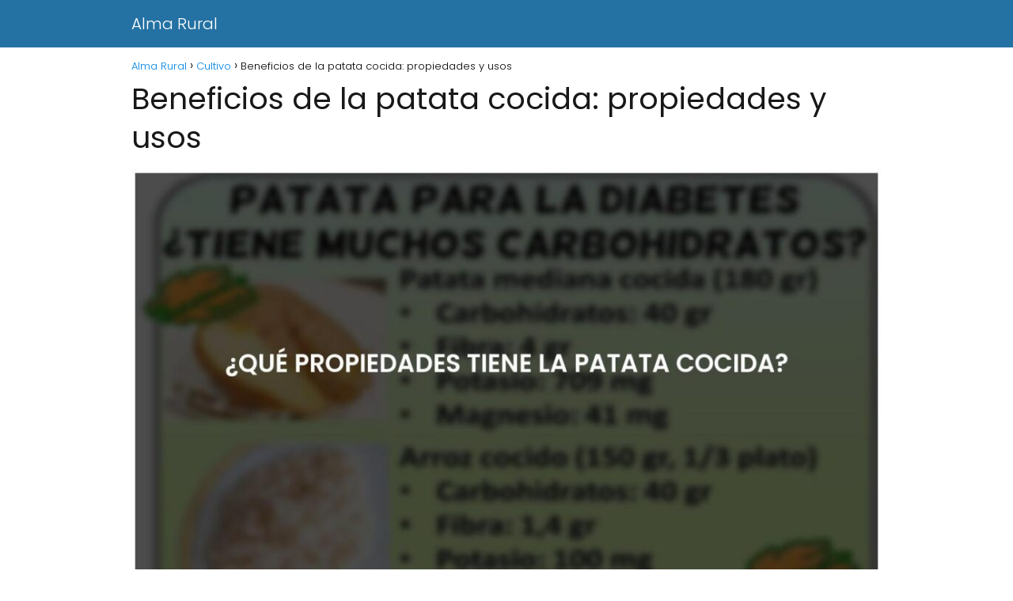

--- FILE ---
content_type: text/html; charset=UTF-8
request_url: https://almarural.com.ar/cultivo/que-propiedades-tiene-la-patata-cocida/
body_size: 11551
content:
<!DOCTYPE html>

<html lang="es" >
	
<head>
	
<meta charset="UTF-8">
<meta name="viewport" content="width=device-width, initial-scale=1.0, maximum-scale=2.0">
<meta name='robots' content='index, follow, max-image-preview:large, max-snippet:-1, max-video-preview:-1' />

	<!-- This site is optimized with the Yoast SEO plugin v21.9 - https://yoast.com/wordpress/plugins/seo/ -->
	<title>Beneficios de la patata cocida: propiedades y usos | ➤ ALMARURAL</title>
	<meta name="description" content="Propiedades de la patata cocida La patata cocida es un alimento muy versátil y ampliamente consumido en todo el mundo. Además de su delicioso sabor, la" />
	<link rel="canonical" href="https://almarural.com.ar/cultivo/que-propiedades-tiene-la-patata-cocida/" />
	<meta property="og:locale" content="es_ES" />
	<meta property="og:type" content="article" />
	<meta property="og:title" content="Beneficios de la patata cocida: propiedades y usos | ➤ ALMARURAL" />
	<meta property="og:description" content="Propiedades de la patata cocida La patata cocida es un alimento muy versátil y ampliamente consumido en todo el mundo. Además de su delicioso sabor, la" />
	<meta property="og:url" content="https://almarural.com.ar/cultivo/que-propiedades-tiene-la-patata-cocida/" />
	<meta property="og:site_name" content="Alma Rural" />
	<meta property="article:published_time" content="2024-03-10T07:42:28+00:00" />
	<meta property="og:image" content="https://almarural.com.ar/wp-content/uploads/2024/01/que-propiedades-tiene-la-patata-cocida.jpg" />
	<meta property="og:image:width" content="1212" />
	<meta property="og:image:height" content="752" />
	<meta property="og:image:type" content="image/jpeg" />
	<meta name="author" content="almarural" />
	<meta name="twitter:card" content="summary_large_image" />
	<meta name="twitter:label1" content="Escrito por" />
	<meta name="twitter:data1" content="almarural" />
	<meta name="twitter:label2" content="Tiempo de lectura" />
	<meta name="twitter:data2" content="3 minutos" />
	<script type="application/ld+json" class="yoast-schema-graph">{"@context":"https://schema.org","@graph":[{"@type":"WebPage","@id":"https://almarural.com.ar/cultivo/que-propiedades-tiene-la-patata-cocida/","url":"https://almarural.com.ar/cultivo/que-propiedades-tiene-la-patata-cocida/","name":"Beneficios de la patata cocida: propiedades y usos | ➤ ALMARURAL","isPartOf":{"@id":"https://almarural.com.ar/#website"},"primaryImageOfPage":{"@id":"https://almarural.com.ar/cultivo/que-propiedades-tiene-la-patata-cocida/#primaryimage"},"image":{"@id":"https://almarural.com.ar/cultivo/que-propiedades-tiene-la-patata-cocida/#primaryimage"},"thumbnailUrl":"https://almarural.com.ar/wp-content/uploads/2024/01/que-propiedades-tiene-la-patata-cocida.jpg","datePublished":"2024-03-10T07:42:28+00:00","dateModified":"2024-03-10T07:42:28+00:00","author":{"@id":"https://almarural.com.ar/#/schema/person/b1b1e4122fcfa111e2db73c39382cb8b"},"description":"Propiedades de la patata cocida La patata cocida es un alimento muy versátil y ampliamente consumido en todo el mundo. Además de su delicioso sabor, la","breadcrumb":{"@id":"https://almarural.com.ar/cultivo/que-propiedades-tiene-la-patata-cocida/#breadcrumb"},"inLanguage":"es","potentialAction":[{"@type":"ReadAction","target":["https://almarural.com.ar/cultivo/que-propiedades-tiene-la-patata-cocida/"]}]},{"@type":"ImageObject","inLanguage":"es","@id":"https://almarural.com.ar/cultivo/que-propiedades-tiene-la-patata-cocida/#primaryimage","url":"https://almarural.com.ar/wp-content/uploads/2024/01/que-propiedades-tiene-la-patata-cocida.jpg","contentUrl":"https://almarural.com.ar/wp-content/uploads/2024/01/que-propiedades-tiene-la-patata-cocida.jpg","width":1212,"height":752},{"@type":"WebSite","@id":"https://almarural.com.ar/#website","url":"https://almarural.com.ar/","name":"Alma Rural","description":"El blog sobre la industria agrícola y ganadera","potentialAction":[{"@type":"SearchAction","target":{"@type":"EntryPoint","urlTemplate":"https://almarural.com.ar/?s={search_term_string}"},"query-input":"required name=search_term_string"}],"inLanguage":"es"},{"@type":"Person","@id":"https://almarural.com.ar/#/schema/person/b1b1e4122fcfa111e2db73c39382cb8b","name":"almarural","image":{"@type":"ImageObject","inLanguage":"es","@id":"https://almarural.com.ar/#/schema/person/image/","url":"https://secure.gravatar.com/avatar/9128ea082012c94f32f925f449f63679beca6965477a3b13511fe2965cc3b380?s=96&d=mm&r=g","contentUrl":"https://secure.gravatar.com/avatar/9128ea082012c94f32f925f449f63679beca6965477a3b13511fe2965cc3b380?s=96&d=mm&r=g","caption":"almarural"},"sameAs":["https://almarural.com.ar"],"url":"https://almarural.com.ar/author/carfavre/"}]}</script>
	<!-- / Yoast SEO plugin. -->


<link rel="alternate" type="application/rss+xml" title="Alma Rural &raquo; Feed" href="https://almarural.com.ar/feed/" />
<link rel="alternate" type="application/rss+xml" title="Alma Rural &raquo; Feed de los comentarios" href="https://almarural.com.ar/comments/feed/" />
<link rel="alternate" type="application/rss+xml" title="Alma Rural &raquo; Comentario Beneficios de la patata cocida: propiedades y usos del feed" href="https://almarural.com.ar/cultivo/que-propiedades-tiene-la-patata-cocida/feed/" />
<link rel="alternate" title="oEmbed (JSON)" type="application/json+oembed" href="https://almarural.com.ar/wp-json/oembed/1.0/embed?url=https%3A%2F%2Falmarural.com.ar%2Fcultivo%2Fque-propiedades-tiene-la-patata-cocida%2F" />
<link rel="alternate" title="oEmbed (XML)" type="text/xml+oembed" href="https://almarural.com.ar/wp-json/oembed/1.0/embed?url=https%3A%2F%2Falmarural.com.ar%2Fcultivo%2Fque-propiedades-tiene-la-patata-cocida%2F&#038;format=xml" />
<style id='wp-img-auto-sizes-contain-inline-css' type='text/css'>
img:is([sizes=auto i],[sizes^="auto," i]){contain-intrinsic-size:3000px 1500px}
/*# sourceURL=wp-img-auto-sizes-contain-inline-css */
</style>
<style id='wp-block-library-inline-css' type='text/css'>
:root{--wp-block-synced-color:#7a00df;--wp-block-synced-color--rgb:122,0,223;--wp-bound-block-color:var(--wp-block-synced-color);--wp-editor-canvas-background:#ddd;--wp-admin-theme-color:#007cba;--wp-admin-theme-color--rgb:0,124,186;--wp-admin-theme-color-darker-10:#006ba1;--wp-admin-theme-color-darker-10--rgb:0,107,160.5;--wp-admin-theme-color-darker-20:#005a87;--wp-admin-theme-color-darker-20--rgb:0,90,135;--wp-admin-border-width-focus:2px}@media (min-resolution:192dpi){:root{--wp-admin-border-width-focus:1.5px}}.wp-element-button{cursor:pointer}:root .has-very-light-gray-background-color{background-color:#eee}:root .has-very-dark-gray-background-color{background-color:#313131}:root .has-very-light-gray-color{color:#eee}:root .has-very-dark-gray-color{color:#313131}:root .has-vivid-green-cyan-to-vivid-cyan-blue-gradient-background{background:linear-gradient(135deg,#00d084,#0693e3)}:root .has-purple-crush-gradient-background{background:linear-gradient(135deg,#34e2e4,#4721fb 50%,#ab1dfe)}:root .has-hazy-dawn-gradient-background{background:linear-gradient(135deg,#faaca8,#dad0ec)}:root .has-subdued-olive-gradient-background{background:linear-gradient(135deg,#fafae1,#67a671)}:root .has-atomic-cream-gradient-background{background:linear-gradient(135deg,#fdd79a,#004a59)}:root .has-nightshade-gradient-background{background:linear-gradient(135deg,#330968,#31cdcf)}:root .has-midnight-gradient-background{background:linear-gradient(135deg,#020381,#2874fc)}:root{--wp--preset--font-size--normal:16px;--wp--preset--font-size--huge:42px}.has-regular-font-size{font-size:1em}.has-larger-font-size{font-size:2.625em}.has-normal-font-size{font-size:var(--wp--preset--font-size--normal)}.has-huge-font-size{font-size:var(--wp--preset--font-size--huge)}.has-text-align-center{text-align:center}.has-text-align-left{text-align:left}.has-text-align-right{text-align:right}.has-fit-text{white-space:nowrap!important}#end-resizable-editor-section{display:none}.aligncenter{clear:both}.items-justified-left{justify-content:flex-start}.items-justified-center{justify-content:center}.items-justified-right{justify-content:flex-end}.items-justified-space-between{justify-content:space-between}.screen-reader-text{border:0;clip-path:inset(50%);height:1px;margin:-1px;overflow:hidden;padding:0;position:absolute;width:1px;word-wrap:normal!important}.screen-reader-text:focus{background-color:#ddd;clip-path:none;color:#444;display:block;font-size:1em;height:auto;left:5px;line-height:normal;padding:15px 23px 14px;text-decoration:none;top:5px;width:auto;z-index:100000}html :where(.has-border-color){border-style:solid}html :where([style*=border-top-color]){border-top-style:solid}html :where([style*=border-right-color]){border-right-style:solid}html :where([style*=border-bottom-color]){border-bottom-style:solid}html :where([style*=border-left-color]){border-left-style:solid}html :where([style*=border-width]){border-style:solid}html :where([style*=border-top-width]){border-top-style:solid}html :where([style*=border-right-width]){border-right-style:solid}html :where([style*=border-bottom-width]){border-bottom-style:solid}html :where([style*=border-left-width]){border-left-style:solid}html :where(img[class*=wp-image-]){height:auto;max-width:100%}:where(figure){margin:0 0 1em}html :where(.is-position-sticky){--wp-admin--admin-bar--position-offset:var(--wp-admin--admin-bar--height,0px)}@media screen and (max-width:600px){html :where(.is-position-sticky){--wp-admin--admin-bar--position-offset:0px}}

/*# sourceURL=wp-block-library-inline-css */
</style><style id='global-styles-inline-css' type='text/css'>
:root{--wp--preset--aspect-ratio--square: 1;--wp--preset--aspect-ratio--4-3: 4/3;--wp--preset--aspect-ratio--3-4: 3/4;--wp--preset--aspect-ratio--3-2: 3/2;--wp--preset--aspect-ratio--2-3: 2/3;--wp--preset--aspect-ratio--16-9: 16/9;--wp--preset--aspect-ratio--9-16: 9/16;--wp--preset--color--black: #000000;--wp--preset--color--cyan-bluish-gray: #abb8c3;--wp--preset--color--white: #ffffff;--wp--preset--color--pale-pink: #f78da7;--wp--preset--color--vivid-red: #cf2e2e;--wp--preset--color--luminous-vivid-orange: #ff6900;--wp--preset--color--luminous-vivid-amber: #fcb900;--wp--preset--color--light-green-cyan: #7bdcb5;--wp--preset--color--vivid-green-cyan: #00d084;--wp--preset--color--pale-cyan-blue: #8ed1fc;--wp--preset--color--vivid-cyan-blue: #0693e3;--wp--preset--color--vivid-purple: #9b51e0;--wp--preset--gradient--vivid-cyan-blue-to-vivid-purple: linear-gradient(135deg,rgb(6,147,227) 0%,rgb(155,81,224) 100%);--wp--preset--gradient--light-green-cyan-to-vivid-green-cyan: linear-gradient(135deg,rgb(122,220,180) 0%,rgb(0,208,130) 100%);--wp--preset--gradient--luminous-vivid-amber-to-luminous-vivid-orange: linear-gradient(135deg,rgb(252,185,0) 0%,rgb(255,105,0) 100%);--wp--preset--gradient--luminous-vivid-orange-to-vivid-red: linear-gradient(135deg,rgb(255,105,0) 0%,rgb(207,46,46) 100%);--wp--preset--gradient--very-light-gray-to-cyan-bluish-gray: linear-gradient(135deg,rgb(238,238,238) 0%,rgb(169,184,195) 100%);--wp--preset--gradient--cool-to-warm-spectrum: linear-gradient(135deg,rgb(74,234,220) 0%,rgb(151,120,209) 20%,rgb(207,42,186) 40%,rgb(238,44,130) 60%,rgb(251,105,98) 80%,rgb(254,248,76) 100%);--wp--preset--gradient--blush-light-purple: linear-gradient(135deg,rgb(255,206,236) 0%,rgb(152,150,240) 100%);--wp--preset--gradient--blush-bordeaux: linear-gradient(135deg,rgb(254,205,165) 0%,rgb(254,45,45) 50%,rgb(107,0,62) 100%);--wp--preset--gradient--luminous-dusk: linear-gradient(135deg,rgb(255,203,112) 0%,rgb(199,81,192) 50%,rgb(65,88,208) 100%);--wp--preset--gradient--pale-ocean: linear-gradient(135deg,rgb(255,245,203) 0%,rgb(182,227,212) 50%,rgb(51,167,181) 100%);--wp--preset--gradient--electric-grass: linear-gradient(135deg,rgb(202,248,128) 0%,rgb(113,206,126) 100%);--wp--preset--gradient--midnight: linear-gradient(135deg,rgb(2,3,129) 0%,rgb(40,116,252) 100%);--wp--preset--font-size--small: 13px;--wp--preset--font-size--medium: 20px;--wp--preset--font-size--large: 36px;--wp--preset--font-size--x-large: 42px;--wp--preset--spacing--20: 0.44rem;--wp--preset--spacing--30: 0.67rem;--wp--preset--spacing--40: 1rem;--wp--preset--spacing--50: 1.5rem;--wp--preset--spacing--60: 2.25rem;--wp--preset--spacing--70: 3.38rem;--wp--preset--spacing--80: 5.06rem;--wp--preset--shadow--natural: 6px 6px 9px rgba(0, 0, 0, 0.2);--wp--preset--shadow--deep: 12px 12px 50px rgba(0, 0, 0, 0.4);--wp--preset--shadow--sharp: 6px 6px 0px rgba(0, 0, 0, 0.2);--wp--preset--shadow--outlined: 6px 6px 0px -3px rgb(255, 255, 255), 6px 6px rgb(0, 0, 0);--wp--preset--shadow--crisp: 6px 6px 0px rgb(0, 0, 0);}:where(.is-layout-flex){gap: 0.5em;}:where(.is-layout-grid){gap: 0.5em;}body .is-layout-flex{display: flex;}.is-layout-flex{flex-wrap: wrap;align-items: center;}.is-layout-flex > :is(*, div){margin: 0;}body .is-layout-grid{display: grid;}.is-layout-grid > :is(*, div){margin: 0;}:where(.wp-block-columns.is-layout-flex){gap: 2em;}:where(.wp-block-columns.is-layout-grid){gap: 2em;}:where(.wp-block-post-template.is-layout-flex){gap: 1.25em;}:where(.wp-block-post-template.is-layout-grid){gap: 1.25em;}.has-black-color{color: var(--wp--preset--color--black) !important;}.has-cyan-bluish-gray-color{color: var(--wp--preset--color--cyan-bluish-gray) !important;}.has-white-color{color: var(--wp--preset--color--white) !important;}.has-pale-pink-color{color: var(--wp--preset--color--pale-pink) !important;}.has-vivid-red-color{color: var(--wp--preset--color--vivid-red) !important;}.has-luminous-vivid-orange-color{color: var(--wp--preset--color--luminous-vivid-orange) !important;}.has-luminous-vivid-amber-color{color: var(--wp--preset--color--luminous-vivid-amber) !important;}.has-light-green-cyan-color{color: var(--wp--preset--color--light-green-cyan) !important;}.has-vivid-green-cyan-color{color: var(--wp--preset--color--vivid-green-cyan) !important;}.has-pale-cyan-blue-color{color: var(--wp--preset--color--pale-cyan-blue) !important;}.has-vivid-cyan-blue-color{color: var(--wp--preset--color--vivid-cyan-blue) !important;}.has-vivid-purple-color{color: var(--wp--preset--color--vivid-purple) !important;}.has-black-background-color{background-color: var(--wp--preset--color--black) !important;}.has-cyan-bluish-gray-background-color{background-color: var(--wp--preset--color--cyan-bluish-gray) !important;}.has-white-background-color{background-color: var(--wp--preset--color--white) !important;}.has-pale-pink-background-color{background-color: var(--wp--preset--color--pale-pink) !important;}.has-vivid-red-background-color{background-color: var(--wp--preset--color--vivid-red) !important;}.has-luminous-vivid-orange-background-color{background-color: var(--wp--preset--color--luminous-vivid-orange) !important;}.has-luminous-vivid-amber-background-color{background-color: var(--wp--preset--color--luminous-vivid-amber) !important;}.has-light-green-cyan-background-color{background-color: var(--wp--preset--color--light-green-cyan) !important;}.has-vivid-green-cyan-background-color{background-color: var(--wp--preset--color--vivid-green-cyan) !important;}.has-pale-cyan-blue-background-color{background-color: var(--wp--preset--color--pale-cyan-blue) !important;}.has-vivid-cyan-blue-background-color{background-color: var(--wp--preset--color--vivid-cyan-blue) !important;}.has-vivid-purple-background-color{background-color: var(--wp--preset--color--vivid-purple) !important;}.has-black-border-color{border-color: var(--wp--preset--color--black) !important;}.has-cyan-bluish-gray-border-color{border-color: var(--wp--preset--color--cyan-bluish-gray) !important;}.has-white-border-color{border-color: var(--wp--preset--color--white) !important;}.has-pale-pink-border-color{border-color: var(--wp--preset--color--pale-pink) !important;}.has-vivid-red-border-color{border-color: var(--wp--preset--color--vivid-red) !important;}.has-luminous-vivid-orange-border-color{border-color: var(--wp--preset--color--luminous-vivid-orange) !important;}.has-luminous-vivid-amber-border-color{border-color: var(--wp--preset--color--luminous-vivid-amber) !important;}.has-light-green-cyan-border-color{border-color: var(--wp--preset--color--light-green-cyan) !important;}.has-vivid-green-cyan-border-color{border-color: var(--wp--preset--color--vivid-green-cyan) !important;}.has-pale-cyan-blue-border-color{border-color: var(--wp--preset--color--pale-cyan-blue) !important;}.has-vivid-cyan-blue-border-color{border-color: var(--wp--preset--color--vivid-cyan-blue) !important;}.has-vivid-purple-border-color{border-color: var(--wp--preset--color--vivid-purple) !important;}.has-vivid-cyan-blue-to-vivid-purple-gradient-background{background: var(--wp--preset--gradient--vivid-cyan-blue-to-vivid-purple) !important;}.has-light-green-cyan-to-vivid-green-cyan-gradient-background{background: var(--wp--preset--gradient--light-green-cyan-to-vivid-green-cyan) !important;}.has-luminous-vivid-amber-to-luminous-vivid-orange-gradient-background{background: var(--wp--preset--gradient--luminous-vivid-amber-to-luminous-vivid-orange) !important;}.has-luminous-vivid-orange-to-vivid-red-gradient-background{background: var(--wp--preset--gradient--luminous-vivid-orange-to-vivid-red) !important;}.has-very-light-gray-to-cyan-bluish-gray-gradient-background{background: var(--wp--preset--gradient--very-light-gray-to-cyan-bluish-gray) !important;}.has-cool-to-warm-spectrum-gradient-background{background: var(--wp--preset--gradient--cool-to-warm-spectrum) !important;}.has-blush-light-purple-gradient-background{background: var(--wp--preset--gradient--blush-light-purple) !important;}.has-blush-bordeaux-gradient-background{background: var(--wp--preset--gradient--blush-bordeaux) !important;}.has-luminous-dusk-gradient-background{background: var(--wp--preset--gradient--luminous-dusk) !important;}.has-pale-ocean-gradient-background{background: var(--wp--preset--gradient--pale-ocean) !important;}.has-electric-grass-gradient-background{background: var(--wp--preset--gradient--electric-grass) !important;}.has-midnight-gradient-background{background: var(--wp--preset--gradient--midnight) !important;}.has-small-font-size{font-size: var(--wp--preset--font-size--small) !important;}.has-medium-font-size{font-size: var(--wp--preset--font-size--medium) !important;}.has-large-font-size{font-size: var(--wp--preset--font-size--large) !important;}.has-x-large-font-size{font-size: var(--wp--preset--font-size--x-large) !important;}
/*# sourceURL=global-styles-inline-css */
</style>

<style id='classic-theme-styles-inline-css' type='text/css'>
/*! This file is auto-generated */
.wp-block-button__link{color:#fff;background-color:#32373c;border-radius:9999px;box-shadow:none;text-decoration:none;padding:calc(.667em + 2px) calc(1.333em + 2px);font-size:1.125em}.wp-block-file__button{background:#32373c;color:#fff;text-decoration:none}
/*# sourceURL=/wp-includes/css/classic-themes.min.css */
</style>
<link rel='stylesheet' id='contact-form-7-css' href='https://almarural.com.ar/wp-content/plugins/contact-form-7/includes/css/styles.css?ver=5.8.6' type='text/css' media='all' />
<link rel='stylesheet' id='asap-style-css' href='https://almarural.com.ar/wp-content/themes/asap/assets/css/main.min.css?ver=05140823' type='text/css' media='all' />
<style id='asap-style-inline-css' type='text/css'>
body {font-family: 'Poppins', sans-serif !important;background: #FFFFFF;font-weight: 300 !important;}h1,h2,h3,h4,h5,h6 {font-family: 'Poppins', sans-serif !important;font-weight: 400;line-height: 1.3;}h1 {color:#181818}h2,h5,h6{color:#181818}h3{color:#181818}h4{color:#181818}.article-loop p,.article-loop-featured p,.article-loop h2,.article-loop h3,.article-loop h4,.article-loop-featured h2,.article-loop-featured h3,.article-loop span.entry-title, .related-posts p,.last-post-sidebar p,.woocommerce-loop-product__title {font-family: 'Poppins', sans-serif !important;font-size: 18px !important;font-weight: 300 !important;}.article-loop .show-extract p,.article-loop .show-extract span {font-family: 'Poppins', sans-serif !important;font-weight: 300 !important;}a {color: #0183e4;}.the-content .post-index span,.des-category .post-index span {font-size:18px;}.the-content .post-index li,.the-content .post-index a,.des-category .post-index li,.des-category .post-index a,.comment-respond > p > span > a,.asap-pros-cons-title span,.asap-pros-cons ul li span,.woocommerce #reviews #comments ol.commentlist li .comment-text p,.woocommerce #review_form #respond p,.woocommerce .comment-reply-title,.woocommerce form .form-row label, .woocommerce-page form .form-row label {font-size: calc(18px - 2px);}.content-tags a,.tagcloud a {border:1px solid #0183e4;}.content-tags a:hover,.tagcloud a:hover {color: #0183e499;}p,.the-content ul li,.the-content ol li {color: #181818;font-size: 18px;line-height: 1.6;}.comment-author cite,.primary-sidebar ul li a,.woocommerce ul.products li.product .price,span.asap-author,.content-cluster .show-extract span {color: #181818;}.comment-body p,#commentform input,#commentform textarea{font-size: calc(18px - 2px);}.social-title {font-size: calc(18px - 3px);}.breadcrumb a,.breadcrumb span,.woocommerce .woocommerce-breadcrumb {font-size: calc(18px - 5px);}.content-footer p,.content-footer li,.search-header input:not([type=submit]):not([type=radio]):not([type=checkbox]):not([type=file]) {font-size: calc(18px - 4px) !important;}.search-header input:not([type=submit]):not([type=radio]):not([type=checkbox]):not([type=file]) {border:1px solid #FFFFFF26 !important;}h1 {font-size: 38px;}h2 {font-size: 32px;}h3 {font-size: 28px;}h4 {font-size: 23px;}.site-header,#cookiesbox {background: #2471a3;}.site-header-wc a span.count-number {border:1px solid #FFFFFF;}.content-footer {background: #2471a3;}.comment-respond > p,.area-comentarios ol > p,.error404 .content-loop p + p,.search .content-loop .search-home + p {border-bottom:1px solid #2471a3}.pagination a,.nav-links a,.woocommerce #respond input#submit,.woocommerce a.button, .woocommerce button.button,.woocommerce input.button,.woocommerce #respond input#submit.alt,.woocommerce a.button.alt,.woocommerce button.button.alt,.woocommerce input.button.alt,.wpcf7-form input.wpcf7-submit {background: #2471a3;color: #FFFFFF !important;}.woocommerce div.product .woocommerce-tabs ul.tabs li.active {border-bottom: 2px solid #2471a3;}.pagination a:hover,.nav-links a:hover {background: #2471a3B3;}.article-loop a span.entry-title{color:#181818 !important;}.article-loop a:hover p,.article-loop a:hover h2,.article-loop a:hover h3,.article-loop a:hover span.entry-title {color: #0183e4 !important;}.article-loop.custom-links a:hover span.entry-title,.asap-loop-horizontal .article-loop a:hover span.entry-title {color: #181818 !important;}#commentform input,#commentform textarea {border: 2px solid #2471a3;font-weight: 300 !important;}.content-loop {max-width: 980px;}.site-header-content,.site-header-content-top {max-width: 980px;}.content-footer {max-width: calc(980px - 32px); }.content-footer-social {background: #2471a31A;}.content-single {max-width: 980px;}.content-page {max-width: 980px;}.content-wc {max-width: 980px;}.reply a,.go-top {background: #2471a3;color: #FFFFFF;}.reply a {border: 2px solid #2471a3;}#commentform input[type=submit] {background: #2471a3;color: #FFFFFF;}.site-header a,header,header label {color: #FFFFFF;}.content-footer a,.content-footer p,.content-footer .widget-area {color: #FFFFFF;}header .line {background: #FFFFFF;}.site-logo img {max-width: 160px;width:100%;}.search-header {margin-left: 0px;}.primary-sidebar {width:300px;}p.sidebar-title,.comment-respond > p,.area-comentarios ol > p,.asap-subtitle {font-size:calc(18px + 2px);}.popular-post-sidebar ol a {color:#181818;font-size:calc(18px - 2px);}.popular-post-sidebar ol li:before,.primary-sidebar div ul li:before {border-color: #2471a3;}.search-form input[type=submit] {background:#2471a3;}.search-form {border:2px solid #2471a3;}.sidebar-title:after,.archive .content-loop h1:after {background:#2471a3;}.single-nav .nav-prev a:before, .single-nav .nav-next a:before {border-color:#2471a3;}.single-nav a {color:#181818;font-size:calc(18px - 3px);}.the-content .post-index {border-top:2px solid #2471a3;}.the-content .post-index #show-table {color:#0183e4;font-size: calc(18px - 3px);font-weight: 300;}.the-content .post-index .btn-show {font-size: calc(18px - 3px) !important;}.search-header form {width:200px;}.site-header .site-header-wc svg {stroke:#FFFFFF;}.item-featured {color:#FFFFFF;background:#f16028;}.checkbox .check-table svg {stroke:#2471a3;}.article-content {height:196px;}.content-thin .content-cluster .article-content {height:160px !important;}.last-post-sidebar .article-content {height: 140px;margin-bottom: 8px}.related-posts .article-content {height: 120px;}.asap-box-design .article-content:not(.asap-box-design .last-post-sidebar .article-content) {min-height:196px;}.asap-box-design .related-posts .article-content {min-height:120px !important;}.asap-box-design .content-thin .content-cluster .article-content {heigth:160px !important;min-height:160px !important;}@media (max-width:1050px) { .last-post-sidebar .article-content,.related-posts .article-content {height: 150px !important}}@media (max-width: 480px) {.article-content {height: 180px}}@media (min-width:480px){.asap-loop-horizontal .content-thin .asap-columns-1 .content-cluster .article-image,.asap-loop-horizontal .content-thin .asap-columns-1 .content-cluster .article-content {height:100% !important;}.asap-loop-horizontal .asap-columns-1 .article-image:not(.asap-loop-horizontal .last-post-sidebar .asap-columns-1 .article-image), .asap-loop-horizontal .asap-columns-1 .article-content:not(.asap-loop-horizontal .last-post-sidebar .asap-columns-1 .article-content) {height:100% !important;}.asap-loop-horizontal .asap-columns-2 .article-image,.asap-loop-horizontal .asap-columns-2 .article-content,.asap-loop-horizontal .content-thin .asap-columns-2 .content-cluster .article-image,.asap-loop-horizontal .content-thin .asap-columns-2 .content-cluster .article-content {min-height:140px !important;height:100% !important;}.asap-loop-horizontal .asap-columns-3 .article-image,.asap-loop-horizontal .asap-columns-3 .article-content,.asap-loop-horizontal .content-thin .asap-columns-3 .content-cluster .article-image,.asap-loop-horizontal .content-thin .asap-columns-3 .content-cluster .article-content {min-height:120px !important;height:100% !important;}.asap-loop-horizontal .asap-columns-4 .article-image,.asap-loop-horizontal .asap-columns-4 .article-content,.asap-loop-horizontal .content-thin .asap-columns-4 .content-cluster .article-image,.asap-loop-horizontal .content-thin .asap-columns-4.content-cluster .article-content {min-height:100px !important;height:100% !important;}.asap-loop-horizontal .asap-columns-5 .article-image,.asap-loop-horizontal .asap-columns-5 .article-content,.asap-loop-horizontal .content-thin .asap-columns-5 .content-cluster .article-image,.asap-loop-horizontal .content-thin .asap-columns-5 .content-cluster .article-content {min-height:90px !important;height:100% !important;}}.article-loop .article-image,.article-loop a p,.article-loop img,.article-image-featured,input,textarea,a { transition:all .2s; }.article-loop:hover .article-image,.article-loop:hover img{transform:scale(1.05) }@media(max-width:480px) {h1,.archive .content-loop h1 {font-size: calc(38px - 8px);}h2 {font-size: calc(32px - 4px);}h3 {font-size: calc(28px - 4px);}}@media(min-width:1050px) {.content-thin {width: calc(95% - 300px);}#menu>ul {font-size: calc(18px - 2px);} #menu ul .menu-item-has-children:after {border: solid #FFFFFF;border-width: 0 2px 2px 0;}}@media(max-width:1050px) {#menu ul li .sub-menu li a:hover { color:#0183e4 !important;}#menu ul>li ul>li>a{font-size: calc(18px - 2px);}}.item-featured {margin-top:10px;} .asap-box-design .last-post-sidebar .article-content { min-height:140px;}.asap-box-design .last-post-sidebar .article-loop {margin-bottom:.85rem !important;} .asap-box-design .last-post-sidebar article:last-child { margin-bottom:2rem !important;}.asap-date-loop {font-size: calc(18px - 5px) !important;text-align:center;}.the-content h2:before,.the-content h2 span:before {margin-top: -70px;height: 70px; }.content-footer {padding:0;}.content-footer p {margin-bottom:0 !important;}.content-footer .widget-area {margin-bottom: 0rem;padding:1rem;}.content-footer li:first-child:before {content: '';padding: 0;}.content-footer li:before {content: '|';padding: 0 7px 0 5px;color: #fff;opacity: .4;}.content-footer li {list-style-type: none;display: inline;font-size: 15px;}.content-footer .widget-title {display: none;}.content-footer {background: #2471a3;}.content-footer-social {max-width: calc(980px - 32px);}
/*# sourceURL=asap-style-inline-css */
</style>
<script type="text/javascript" src="https://almarural.com.ar/wp-includes/js/jquery/jquery.min.js?ver=3.7.1" id="jquery-core-js"></script>
<script type="text/javascript" src="https://almarural.com.ar/wp-includes/js/jquery/jquery-migrate.min.js?ver=3.4.1" id="jquery-migrate-js"></script>

<link rel='shortlink' href='https://almarural.com.ar/?p=1375' />
<meta name="generator" content="Site Kit by Google 1.118.0" /><meta name="theme-color" content="#2471a3"><link rel="preload" as="image" href="https://almarural.com.ar/wp-content/uploads/2024/01/que-propiedades-tiene-la-patata-cocida-1024x635.jpg" imagesrcset="https://almarural.com.ar/wp-content/uploads/2024/01/que-propiedades-tiene-la-patata-cocida-1024x635.jpg 1024w, https://almarural.com.ar/wp-content/uploads/2024/01/que-propiedades-tiene-la-patata-cocida-300x186.jpg 300w, https://almarural.com.ar/wp-content/uploads/2024/01/que-propiedades-tiene-la-patata-cocida-768x477.jpg 768w, https://almarural.com.ar/wp-content/uploads/2024/01/que-propiedades-tiene-la-patata-cocida.jpg 1212w" imagesizes="(max-width: 1024px) 100vw, 1024px" /><style>@font-face {
            font-family: "Poppins";
            font-style: normal;
            font-weight: 300;
            src: local(""),
            url("https://almarural.com.ar/wp-content/themes/asap/assets/fonts/poppins-300.woff2") format("woff2"),
            url("https://almarural.com.ar/wp-content/themes/asap/assets/fonts/poppins-300.woff") format("woff");
            font-display: swap;
        } @font-face {
            font-family: "Poppins";
            font-style: normal;
            font-weight: 700;
            src: local(""),
            url("https://almarural.com.ar/wp-content/themes/asap/assets/fonts/poppins-700.woff2") format("woff2"),
            url("https://almarural.com.ar/wp-content/themes/asap/assets/fonts/poppins-700.woff") format("woff");
            font-display: swap;
        } @font-face {
            font-family: "Poppins";
            font-style: normal;
            font-weight: 400;
            src: local(""),
            url("https://almarural.com.ar/wp-content/themes/asap/assets/fonts/poppins-400.woff2") format("woff2"),
            url("https://almarural.com.ar/wp-content/themes/asap/assets/fonts/poppins-400.woff") format("woff");
            font-display: swap;
        } </style>


<!-- Schema: Organization -->

<script type="application/ld+json">
	{"@context":"http:\/\/schema.org","@type":"Organization","name":"Alma Rural","alternateName":"El blog sobre la industria agr\u00edcola y ganadera","url":"https:\/\/almarural.com.ar"}</script>


<!-- Schema: Article -->

    <script type="application/ld+json">
        {"@context":"https:\/\/schema.org","@type":"Article","mainEntityOfPage":{"@type":"WebPage","@id":"https:\/\/almarural.com.ar\/cultivo\/que-propiedades-tiene-la-patata-cocida\/"},"headline":"Beneficios de la patata cocida: propiedades y usos","image":{"@type":"ImageObject","url":"https:\/\/almarural.com.ar\/wp-content\/uploads\/2024\/01\/que-propiedades-tiene-la-patata-cocida.jpg"},"author":{"@type":"Person","name":"almarural","sameAs":"https:\/\/almarural.com.ar\/author\/carfavre\/"},"publisher":{"@type":"Organization","name":"Alma Rural"},"datePublished":"2024-03-10 04:42","dateModified":"2024-03-10 04:42"}    </script>



<!-- Schema: Search -->





<!-- Schema: Video -->


<link rel="icon" href="https://almarural.com.ar/wp-content/uploads/2024/01/cropped-alma-rural-icono-32x32.png" sizes="32x32" />
<link rel="icon" href="https://almarural.com.ar/wp-content/uploads/2024/01/cropped-alma-rural-icono-192x192.png" sizes="192x192" />
<link rel="apple-touch-icon" href="https://almarural.com.ar/wp-content/uploads/2024/01/cropped-alma-rural-icono-180x180.png" />
<meta name="msapplication-TileImage" content="https://almarural.com.ar/wp-content/uploads/2024/01/cropped-alma-rural-icono-270x270.png" />
		<style type="text/css" id="wp-custom-css">
			.picture{
	text-align:center;
}
#menu li:hover{
background-color:#C7866E;
}
#menu a:hover{
color:white;
}
#menu li{
	margin-left:0px !important;
	padding-right:10px !important;
	padding-left:10px !important;
}
iframe{
	width:100%;
}
.imghead{
	height:400px;
background-image:url("https://almarural.com.ar/wp-content/uploads/2024/05/3-1.jpg");
	display: flex;
  align-items: center; /* Centra verticalmente */
  justify-content: center;
}
.imghead h2{
		color:white;
	text-shadow: 2px 2px 2px black;
	font-size:40px;
}
.recuadro{
	border:1px solid #eaeaea;
	padding:20px;
	border-radius:10px;
}
		</style>
		</head>
	
<body class="wp-singular single postid-1375 wp-theme-asap">
	
	
	

	
<header class="site-header">

	<div class="site-header-content">
		
				
			
	<div class="site-name">
		<a href="https://almarural.com.ar/">Alma Rural</a>
	</div>


			
			
						
			
		
		

<div>
	
	
	<nav id="menu" itemscope="itemscope" itemtype="http://schema.org/SiteNavigationElement" role="navigation"  >
		
		
				
				
	</nav> 
	
</div>					
	</div>
	
</header>



<main class="content-single">
	
			
			
		
					
	<article class="article-full">
				
		
		
	
		
		<div role="navigation" aria-label="Breadcrumbs" class="breadcrumb-trail breadcrumbs" itemprop="breadcrumb"><ul class="breadcrumb" itemscope itemtype="http://schema.org/BreadcrumbList"><meta name="numberOfItems" content="3" /><meta name="itemListOrder" content="Ascending" /><li itemprop="itemListElement" itemscope itemtype="http://schema.org/ListItem" class="trail-item trail-begin"><a href="https://almarural.com.ar/" rel="home" itemprop="item"><span itemprop="name">Alma Rural</span></a><meta itemprop="position" content="1" /></li><li itemprop="itemListElement" itemscope itemtype="http://schema.org/ListItem" class="trail-item"><a href="https://almarural.com.ar/category/cultivo/" itemprop="item"><span itemprop="name">Cultivo</span></a><meta itemprop="position" content="2" /></li><li itemprop="itemListElement" itemscope itemtype="http://schema.org/ListItem" class="trail-item trail-end"><span itemprop="name">Beneficios de la patata cocida: propiedades y usos</span><meta itemprop="position" content="3" /></li></ul></div>
		<h1>Beneficios de la patata cocida: propiedades y usos</h1>
			
		
		
					

	

	
	
	

	

	

	

		
		
		
			
	
	<div class="post-thumbnail"><img width="1024" height="635" src="https://almarural.com.ar/wp-content/uploads/2024/01/que-propiedades-tiene-la-patata-cocida-1024x635.jpg" class="attachment-large size-large wp-post-image" alt="" decoding="async" fetchpriority="high" srcset="https://almarural.com.ar/wp-content/uploads/2024/01/que-propiedades-tiene-la-patata-cocida-1024x635.jpg 1024w, https://almarural.com.ar/wp-content/uploads/2024/01/que-propiedades-tiene-la-patata-cocida-300x186.jpg 300w, https://almarural.com.ar/wp-content/uploads/2024/01/que-propiedades-tiene-la-patata-cocida-768x477.jpg 768w, https://almarural.com.ar/wp-content/uploads/2024/01/que-propiedades-tiene-la-patata-cocida.jpg 1212w" sizes="(max-width: 1024px) 100vw, 1024px" /></div>

		

	
	<div class="the-content">
	
	<h2>Propiedades de la patata cocida</h2>
<p>La patata cocida es un alimento muy versátil y ampliamente consumido en todo el mundo. Además de su delicioso sabor, la patata cocida también ofrece una serie de propiedades y beneficios para la salud. A continuación, analizaremos en detalle las propiedades nutricionales de la patata cocida.</p>
<h3>Valor nutricional de la patata cocida</h3>
<p>La patata cocida es baja en calorías, lo que la convierte en una opción ideal para aquellos que buscan mantener o perder peso. Por cada 100 gramos de patatas cocidas, se estima que se obtienen aproximadamente 77 calorías. Además, las patatas cocidas son bajas en grasas totales, con tan solo 0,1 gramos por cada 100 gramos.</p>
<div class="picture"><img decoding="async" loading="lazy" src="https://almarural.com.ar/wp-content/uploads/2024/03/beneficios-y-propiedades-de-la-patata_6b326a5c_1200x630.jpg" alt="¿Qué propiedades tiene la patata cocida?"></div>
<p>En cuanto al contenido de sodio, las patatas cocidas son una excelente opción, ya que contienen solo 6 gramos por cada 100 gramos. Esto las convierte en una alternativa saludable para aquellos que necesitan controlar su consumo de sodio, como las personas con hipertensión arterial.</p>
<p>Las patatas cocidas son ricas en potasio, un mineral esencial para el funcionamiento adecuado de nuestro organismo. Por cada 100 gramos de patatas cocidas, se obtienen aproximadamente 421 miligramos (mg) de potasio. El potasio es necesario para mantener el equilibrio de líquidos en el cuerpo, regular la presión arterial y promover la salud cardiovascular.</p>
<p>En cuanto a los carbohidratos, las patatas cocidas contienen alrededor de 17 gramos por cada 100 gramos. Los carbohidratos son la principal fuente de energía para nuestro cuerpo, por lo que las patatas cocidas son una excelente opción para obtener un impulso de energía de manera rápida y efectiva.</p>
<div style="clear:both; margin-top:0em; margin-bottom:1em;"><a href="https://almarural.com.ar/cultivo/cuando-florece-prunus-domestica/" target="_self" rel="dofollow" class="u9b9462e85c4967836b6b452b9cd1e0fc"><!-- INLINE RELATED POSTS 1/2 //--><style> .u9b9462e85c4967836b6b452b9cd1e0fc { padding:0px; margin: 0; padding-top:1em!important; padding-bottom:1em!important; width:100%; display: block; font-weight:bold; background-color:#eaeaea; border:0!important; border-left:4px solid #D35400!important; text-decoration:none; } .u9b9462e85c4967836b6b452b9cd1e0fc:active, .u9b9462e85c4967836b6b452b9cd1e0fc:hover { opacity: 1; transition: opacity 250ms; webkit-transition: opacity 250ms; text-decoration:none; } .u9b9462e85c4967836b6b452b9cd1e0fc { transition: background-color 250ms; webkit-transition: background-color 250ms; opacity: 1; transition: opacity 250ms; webkit-transition: opacity 250ms; } .u9b9462e85c4967836b6b452b9cd1e0fc .ctaText { font-weight:bold; color:#464646; text-decoration:none; font-size: 16px; } .u9b9462e85c4967836b6b452b9cd1e0fc .postTitle { color:#000000; text-decoration: underline!important; font-size: 16px; } .u9b9462e85c4967836b6b452b9cd1e0fc:hover .postTitle { text-decoration: underline!important; } </style><div style="padding-left:1em; padding-right:1em;"><span class="ctaText">Artículo Relacionado</span>&nbsp; <span class="postTitle">Florecimiento de Prunus doméstica: Todo lo que debes saber</span></div></a></div><p>La patata cocida también es rica en fibra, con aproximadamente 2,2 gramos por cada 100 gramos. La fibra es esencial para una buena digestión y ayuda a mantenernos saciados por más tiempo. Además, la fibra puede ayudar a regular los niveles de azúcar en la sangre y reducir el riesgo de enfermedades del corazón.</p>
<p>En cuanto al contenido de azúcar, las patatas cocidas contienen aproximadamente 0,8 gramos por cada 100 gramos. Esto las convierte en una opción saludable para aquellos que buscan controlar su consumo de azúcar y mantener estables sus niveles de glucosa en sangre.</p>
<p>Las patatas cocidas también son una buena fuente de proteínas, con aproximadamente 2 gramos por cada 100 gramos. Las proteínas son esenciales para el crecimiento y reparación de tejidos, así como para el funcionamiento adecuado de nuestro sistema inmunológico.</p>
<p>En cuanto a los minerales, las patatas cocidas contienen aproximadamente 12 mg de calcio, 0,8 gramos de hierro y 23 mg de magnesio por cada 100 gramos. Estos minerales son esenciales para la salud ósea, la producción de glóbulos rojos y el funcionamiento adecuado de nuestros músculos y nervios.</p>
<p>En resumen, las patatas cocidas son una opción saludable y nutritiva que puede formar parte de una dieta equilibrada. Son bajas en calorías y grasas, pero ricas en nutrientes esenciales como potasio, fibra, proteínas y minerales. Además, su contenido de carbohidratos proporciona una fuente de energía rápida y efectiva. Sin embargo, es importante tener en cuenta la forma de preparación de las patatas, ya que al ser fritas o preparadas con ingredientes adicionales, como mantequilla o sal, su contenido calórico puede aumentar significativamente.</p>
<div style="clear:both; margin-top:0em; margin-bottom:1em;"><a href="https://almarural.com.ar/cultivo/como-se-clasifican-las-semillas-segun-su-forma/" target="_self" rel="dofollow" class="u1f4d84d68ff516c9990c1e670dd5878e"><!-- INLINE RELATED POSTS 2/2 //--><style> .u1f4d84d68ff516c9990c1e670dd5878e { padding:0px; margin: 0; padding-top:1em!important; padding-bottom:1em!important; width:100%; display: block; font-weight:bold; background-color:#eaeaea; border:0!important; border-left:4px solid #D35400!important; text-decoration:none; } .u1f4d84d68ff516c9990c1e670dd5878e:active, .u1f4d84d68ff516c9990c1e670dd5878e:hover { opacity: 1; transition: opacity 250ms; webkit-transition: opacity 250ms; text-decoration:none; } .u1f4d84d68ff516c9990c1e670dd5878e { transition: background-color 250ms; webkit-transition: background-color 250ms; opacity: 1; transition: opacity 250ms; webkit-transition: opacity 250ms; } .u1f4d84d68ff516c9990c1e670dd5878e .ctaText { font-weight:bold; color:#464646; text-decoration:none; font-size: 16px; } .u1f4d84d68ff516c9990c1e670dd5878e .postTitle { color:#000000; text-decoration: underline!important; font-size: 16px; } .u1f4d84d68ff516c9990c1e670dd5878e:hover .postTitle { text-decoration: underline!important; } </style><div style="padding-left:1em; padding-right:1em;"><span class="ctaText">Artículo Relacionado</span>&nbsp; <span class="postTitle">Clasificación de semillas: Tipos según su forma</span></div></a></div><p>En conclusión, las patatas cocidas son una opción saludable y versátil que puede incorporarse en una dieta equilibrada. Su valor nutricional y propiedades beneficiosas para la salud las convierten en un alimento recomendado para disfrutar en diferentes preparaciones y platos.</p>
<div class="youtube responsive"><iframe loading="lazy" title="🤯7+1 Increíbles BENEFICIOS de la *menospreciada* PATATA🥔✅[A partir de ahora la vas a usar mucho Más]" width="500" height="281" src="https://www.youtube.com/embed/IpvOJEHSLis?feature=oembed" frameborder="0" allow="accelerometer; autoplay; clipboard-write; encrypted-media; gyroscope; picture-in-picture; web-share" referrerpolicy="strict-origin-when-cross-origin" allowfullscreen></iframe></div>
<blockquote class="wp-block-quote"><p>¡Gracias por leer nuestro artículo sobre las propiedades de la patata cocida! Esperamos que haya sido útil e interesante para ti. Si tienes alguna pregunta o duda sobre el tema, no dudes en dejar un comentario a continuación. Estaremos encantados de responder a todas tus inquietudes. ¡Hasta la próxima!
</p></blockquote>
				
	
	</div>

	
	
<div id="comentarios" class="area-comentarios">
	
	
		<div id="respond" class="comment-respond">
		<p>Deja una respuesta <small><a rel="nofollow" id="cancel-comment-reply-link" href="/cultivo/que-propiedades-tiene-la-patata-cocida/#respond" style="display:none;">Cancelar la respuesta</a></small></p><form action="https://almarural.com.ar/wp-comments-post.php" method="post" id="commentform" class="comment-form"><p class="comment-notes"><span id="email-notes">Tu dirección de correo electrónico no será publicada.</span> <span class="required-field-message">Los campos obligatorios están marcados con <span class="required">*</span></span></p><input placeholder="Nombre *" id="author" name="author" type="text" value="" size="30" required  />
<div class="fields-wrap"><input placeholder="Correo electrónico *" id="email" name="email" type="text" value="" size="30" required  />
<p class="comment-form-cookies-consent"><input id="wp-comment-cookies-consent" name="wp-comment-cookies-consent" type="checkbox" value="yes" /> <label for="wp-comment-cookies-consent">Guarda mi nombre, correo electrónico y web en este navegador para la próxima vez que comente.</label></p>
<textarea placeholder="Comentario" id="comment" name="comment" cols="45" rows="5" required></textarea><p class="form-submit"><input name="submit" type="submit" id="submit" class="submit" value="Publicar el comentario" /> <input type='hidden' name='comment_post_ID' value='1375' id='comment_post_ID' />
<input type='hidden' name='comment_parent' id='comment_parent' value='0' />
</p></form>	</div><!-- #respond -->
	
</div>			
	</article>
	
		
		
</main>

 

	
	
			
	<div class="footer-breadcrumb">
				
		<div class="breadcrumb-trail breadcrumbs"><ul class="breadcrumb"><li ><a href="https://almarural.com.ar/" rel="home" itemprop="item"><span itemprop="name">Alma Rural</span></a></li><li ><a href="https://almarural.com.ar/category/cultivo/" itemprop="item"><span itemprop="name">Cultivo</span></a></li><li ><span itemprop="name">Beneficios de la patata cocida: propiedades y usos</span></li></ul></div>			
	</div>
		
	
	
			
		<span class="go-top"><span>Subir</span><i class="arrow arrow-up"></i></span>
		
	
	
	
	
	<footer>
	
		<div class="content-footer">

			<div class="widget-content-footer">
				
				
								
					<div class="widget-area"><div class="menu-footer-container"><ul id="menu-footer" class="menu"><li id="menu-item-26" class="menu-item menu-item-type-post_type menu-item-object-page menu-item-26"><a href="https://almarural.com.ar/aviso-legal/" itemprop="url">Aviso Legal</a></li>
<li id="menu-item-25" class="menu-item menu-item-type-post_type menu-item-object-page menu-item-privacy-policy menu-item-25"><a rel="privacy-policy" href="https://almarural.com.ar/privacy-policy/" itemprop="url">Política de Privacidad</a></li>
<li id="menu-item-28" class="menu-item menu-item-type-post_type menu-item-object-page menu-item-28"><a href="https://almarural.com.ar/politica-de-cookies/" itemprop="url">Política de Cookies</a></li>
<li id="menu-item-27" class="menu-item menu-item-type-post_type menu-item-object-page menu-item-27"><a href="https://almarural.com.ar/contacto/" itemprop="url">Contacto</a></li>
</ul></div></div>				
								
								
								
				
			</div>
			
		</div>

	</footer>

	
	
	



	<script type="speculationrules">
{"prefetch":[{"source":"document","where":{"and":[{"href_matches":"/*"},{"not":{"href_matches":["/wp-*.php","/wp-admin/*","/wp-content/uploads/*","/wp-content/*","/wp-content/plugins/*","/wp-content/themes/asap/*","/*\\?(.+)"]}},{"not":{"selector_matches":"a[rel~=\"nofollow\"]"}},{"not":{"selector_matches":".no-prefetch, .no-prefetch a"}}]},"eagerness":"conservative"}]}
</script>
<script type="text/javascript" src="https://almarural.com.ar/wp-includes/js/comment-reply.min.js?ver=6.9" id="comment-reply-js" async="async" data-wp-strategy="async" fetchpriority="low"></script>
<script type="text/javascript" src="https://almarural.com.ar/wp-content/plugins/contact-form-7/includes/swv/js/index.js?ver=5.8.6" id="swv-js"></script>
<script type="text/javascript" id="contact-form-7-js-extra">
/* <![CDATA[ */
var wpcf7 = {"api":{"root":"https://almarural.com.ar/wp-json/","namespace":"contact-form-7/v1"}};
//# sourceURL=contact-form-7-js-extra
/* ]]> */
</script>
<script type="text/javascript" src="https://almarural.com.ar/wp-content/plugins/contact-form-7/includes/js/index.js?ver=5.8.6" id="contact-form-7-js"></script>
<script type="text/javascript" src="https://almarural.com.ar/wp-content/themes/asap/assets/js/asap.min.js?ver=07210623" id="asap-scripts-js"></script>

  </body>
</html>

<!-- Page cached by LiteSpeed Cache 6.0.0.1 on 2026-01-20 08:01:54 -->